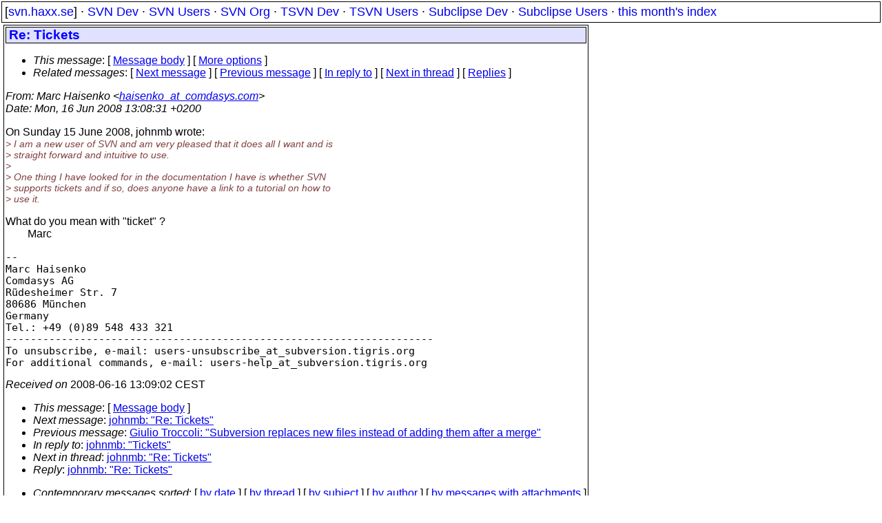

--- FILE ---
content_type: text/html
request_url: https://svn.haxx.se/users/archive-2008-06/0547.shtml
body_size: 1902
content:
<!DOCTYPE HTML PUBLIC "-//W3C//DTD HTML 4.01 Transitional//EN" "http://www.w3.org/TR/html4/loose.dtd">
<html lang="en">
<head>
<title>Subversion Users: Re: Tickets</title>
<link rel="STYLESHEET" type="text/css" href="/svn.css">
</head>
<body>
<div class="topmenu">
[<a href="/">svn.haxx.se</a>] &middot;
<a href="/dev/">SVN Dev</a> &middot;
<a href="/users/">SVN Users</a> &middot;
<a href="/org/">SVN Org</a> &middot;
<a href="/tsvn/">TSVN Dev</a> &middot;
<a href="/tsvnusers/">TSVN Users</a> &middot;
<a href="/subdev/">Subclipse Dev</a> &middot;
<a href="/subusers/">Subclipse Users</a> &middot;
<a href="./">this month's index</a>
</div>
<table><tr valign="top"><td>
<div class="box">


<div class="head">
<h1>Re: Tickets</h1>
<!-- received="Mon Jun 16 13:09:02 2008" -->
<!-- isoreceived="20080616110902" -->
<!-- sent="Mon, 16 Jun 2008 13:08:31 +0200" -->
<!-- isosent="20080616110831" -->
<!-- name="Marc Haisenko" -->
<!-- email="haisenko_at_comdasys.com" -->
<!-- subject="Re: Tickets" -->
<!-- id="200806161308.32141.haisenko_at_comdasys.com" -->
<!-- charset="iso-8859-1" -->
<!-- inreplyto="17847586.post&#64;talk.nabble.com" -->
<!-- expires="-1" -->
<map id="navbar" name="navbar">
<ul class="links">
<li>
<dfn>This message</dfn>:
[ <a href="#start" name="options1" id="options1" tabindex="1">Message body</a> ]
 [ <a href="#options2">More options</a> ]
</li>
<li>
<dfn>Related messages</dfn>:
<!-- unext="start" -->
[ <a href="0548.shtml" title="johnmb: &quot;Re: Tickets&quot;">Next message</a> ]
[ <a href="0546.shtml" title="Giulio Troccoli: &quot;Subversion replaces new files instead of adding them after a merge&quot;">Previous message</a> ]
[ <a href="0530.shtml" title="johnmb: &quot;Tickets&quot;">In reply to</a> ]
<!-- unextthread="start" -->
[ <a href="0548.shtml" title="johnmb: &quot;Re: Tickets&quot;">Next in thread</a> ]
 [ <a href="#replies">Replies</a> ]
<!-- ureply="end" -->
</li>
</ul>
</map>
</div>
<!-- body="start" -->
<div class="mail">
<address class="headers">
<span id="from">
<dfn>From</dfn>: Marc Haisenko &lt;<a href="mailto:haisenko_at_comdasys.com?Subject=Re:%20Tickets">haisenko_at_comdasys.com</a>&gt;
</span><br />
<span id="date"><dfn>Date</dfn>: Mon, 16 Jun 2008 13:08:31 +0200</span><br />
</address>
<p>
On Sunday 15 June 2008, johnmb wrote:
<br />
<em class="quotelev1">&gt; I am a new user of SVN and am very pleased that it  does all I want and is
</em><br />
<em class="quotelev1">&gt; straight forward and intuitive to use.
</em><br />
<em class="quotelev1">&gt;
</em><br />
<em class="quotelev1">&gt; One thing I have looked for in the documentation I have is whether SVN
</em><br />
<em class="quotelev1">&gt; supports tickets and if so, does anyone have a link to a tutorial on how to
</em><br />
<em class="quotelev1">&gt; use it.
</em><br />
<p>What do you mean with &quot;ticket&quot; ?
<br />
&nbsp;&nbsp;&nbsp;&nbsp;&nbsp;&nbsp;&nbsp;&nbsp;Marc
<br />
<p><pre>
-- 
Marc Haisenko
Comdasys AG
R�desheimer Str. 7
80686 M�nchen
Germany
Tel.: +49 (0)89 548 433 321
---------------------------------------------------------------------
To unsubscribe, e-mail: users-unsubscribe_at_subversion&#46;<!--nospam-->tigris.org
For additional commands, e-mail: users-help_at_subversion&#46;<!--nospam-->tigris.org
</pre>
<span id="received"><dfn>Received on</dfn> 2008-06-16 13:09:02 CEST</span>
</div>
<!-- body="end" -->
<div class="foot">
<map id="navbarfoot" name="navbarfoot" title="Related messages">
<ul class="links">
<li><dfn>This message</dfn>: [ <a href="#start">Message body</a> ]</li>
<!-- lnext="start" -->
<li><dfn>Next message</dfn>: <a href="0548.shtml" title="Next message in the list">johnmb: "Re: Tickets"</a></li>
<li><dfn>Previous message</dfn>: <a href="0546.shtml" title="Previous message in the list">Giulio Troccoli: "Subversion replaces new files instead of adding them after a merge"</a></li>
<li><dfn>In reply to</dfn>: <a href="0530.shtml" title="Message to which this message replies">johnmb: "Tickets"</a></li>
<!-- lnextthread="start" -->
<li><dfn>Next in thread</dfn>: <a href="0548.shtml" title="Next message in this discussion thread">johnmb: "Re: Tickets"</a></li>
<li><a name="replies" id="replies"></a>
<dfn>Reply</dfn>: <a href="0548.shtml" title="Message sent in reply to this message">johnmb: "Re: Tickets"</a></li>
<!-- lreply="end" -->
</ul>
<ul class="links">
<li><a name="options2" id="options2"></a><dfn>Contemporary messages sorted</dfn>: [ <a href="date.shtml#547" title="Contemporary messages by date">by date</a> ] [ <a href="index.shtml#547" title="Contemporary discussion threads">by thread</a> ] [ <a href="subject.shtml#547" title="Contemporary messages by subject">by subject</a> ] [ <a href="author.shtml#547" title="Contemporary messages by author">by author</a> ] [ <a href="attachment.shtml" title="Contemporary messages by attachment">by messages with attachments</a> ]</li>
</ul>
</map>
</div>
<!-- trailer="footer" -->
</div>
</td><td>
</td></tr></table>
<p>
 This is an archived mail posted to the <a href="/users/">Subversion Users</a>
 mailing list.</p>
<p>This site is subject to the Apache <a href="https://privacy.apache.org/policies/privacy-policy-public.html">Privacy Policy</a> and the Apache <a href="https://www.apache.org/foundation/public-archives.html">Public Forum Archive Policy</a>.



</body>
</html>
